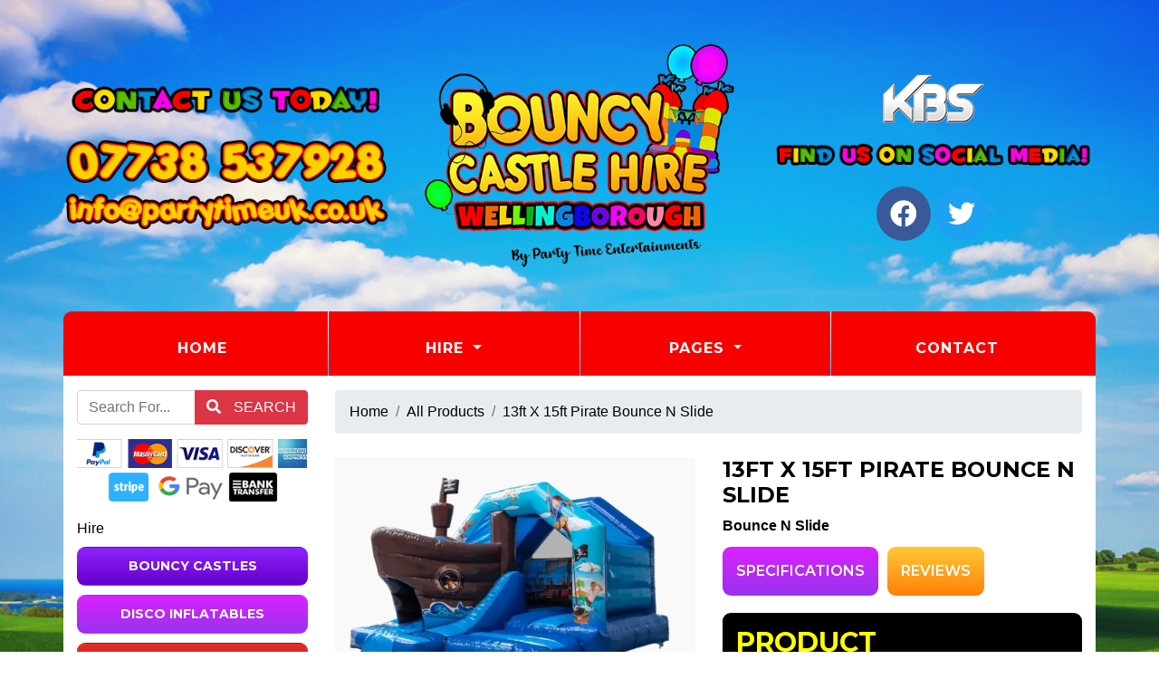

--- FILE ---
content_type: text/html; charset=UTF-8
request_url: https://www.bouncycastlehirewellingborough.co.uk/products/13ft-x-15ft-pirate-bounce-n-slide.php
body_size: 6701
content:
<!doctype html> <!--[if lt IE 7]>      <html class="no-js lt-ie9 lt-ie8 lt-ie7" lang=""> <![endif]--> <!--[if IE 7]>         <html class="no-js lt-ie9 lt-ie8" lang=""> <![endif]--> <!--[if IE 8]>         <html class="no-js lt-ie9" lang=""> <![endif]--> <!--[if gt IE 8]><!--> <html class="no-js" lang="en"> <!--<![endif]--> <head> <meta charset="utf-8"> <meta name="viewport" content="width=device-width, initial-scale=1"> <meta name="description" content="13ft X 15ft Pirate Bounce N Slide"> <meta name="author" content="Bouncy Castle Hire Wellingborough"> <link rel="canonical" href="https://www.bouncycastlehirewellingborough.co.uk/products/13ft-x-15ft-pirate-bounce-n-slide.php" /> <title>13ft X 15ft Pirate Bounce N Slide - Bouncy Castle Hire Wellingborough</title> <link rel="shortcut icon" type="image/x-icon" href="/images/logo.png"> <link rel="icon" type="image/png" sizes="64x64" href="/images/icons/Icon-64.png"> <link rel="apple-touch-icon" sizes="180x180" href="/images/icons/Icon-180.png"> <meta name="msapplication-TileImage" content="/images/icons/Icon-144.png"> <meta name="msapplication-TileColor" content="#000"> <link rel="stylesheet" href="//res.cloudinary.com/kbs/raw/upload/source/tem_009.min.css"> <link rel="stylesheet" href="/assets/css/custom.css?v=69704baf70e52"> <script type="application/ld+json">{"@context":"http:\/\/schema.org","@type":"Product","name":"13ft X 15ft Pirate Bounce N Slide","url":"https:\/\/www.bouncycastlehirewellingborough.co.uk\/products\/13ft-x-15ft-pirate-bounce-n-slide.php","description":"13ft X 15ft Pirate Bounce N Slide","image":"https:\/\/res.cloudinary.com\/kbs\/image\/upload\/dd6du5tenmhvhbyaa5c6.webp","offers":{"@type":"Offer","url":"https:\/\/www.bouncycastlehirewellingborough.co.uk\/products\/13ft-x-15ft-pirate-bounce-n-slide.php","priceCurrency":"GBP","price":"120.00","availability":"https:\/\/schema.org\/InStock"}}</script> </head> <body id="page-top" class="index"> <div id="fb-root"></div> <!--[if lt IE 8]>
        <p class="browserupgrade">You are using an <strong>outdated</strong> browser. Please <a href="http://browsehappy.com/">upgrade your browser</a> to improve your experience.</p>
    <![endif]--> <header> <div class="container p-0"> <div class="row align-items-center my-3"> <div class="col-lg-4"> <a href="/" title="Bouncy Castle Hire Wellingborough"> <img src="/images/logo.png" class="logo img-fluid mx-auto d-block" alt="Bouncy Castle Hire Wellingborough" style="max-height: 300px;"> </a> </div> <div class="col-lg-4 order-lg-first align-center"> <img src="/images/contact-us-today.png" class="img-fluid mx-auto mb-3 d-block" alt="Contact Us Today!"> <a href="tel:07738537928" data-toggle="tooltip" title="Call us today!"> <img src="/images/phone-number.png" class="img-fluid mx-auto d-block" alt="07738537928"> </a> <a href="mailto:info@partytimeuk.co.uk" data-toggle="tooltip" title="Send us an email!"> <img src="/images/email-address.png" class="img-fluid mx-auto d-block" alt="info@partytimeuk.co.uk"> </a> </div> <div class="col-lg-4 align-center"> <img src="//res.cloudinary.com/kbs/image/upload/images/kbs-logo.png" class="img-fluid mx-auto mb-2 d-block" data-toggle="tooltip" data-placement="bottom" title="Booking System &amp; Website by Kool Booking Systems" alt="Kool Booking Systems"> <img src="/images/find-us.png" class="img-fluid mx-auto d-block" alt="Find Us On Social Media!"> <div class="icon-bar mx-auto text-center mt-3"> <a href="https://www.facebook.com/partytimeuk.co.uk/" target="_blank" class="facebook"><i class="fab fa-facebook"></i></a> <a href="https://twitter.com/Party_Time_UK" target="_blank" class="twitter"><i class="fab fa-twitter"></i></a> </div> </div> </div> </div> </header> <div class="toplinks container"> <nav class="navbar text-center navbar-expand-lg"> <div class="col-12 p-0 d-md-block d-lg-none"> <div class="mobile-nav"> <span class="navbar-brand mb-0 h1">Menu</span> <button class="navbar-toggler" type="button" data-toggle="collapse" data-target="#navbarSupportedContent" aria-controls="navbarSupportedContent" aria-expanded="false" aria-label="Toggle navigation"> <i class="fa fa-bars"></i> </button> </div> </div> <div class="collapse navbar-collapse text-center" id="navbarSupportedContent"> <ul class="nav w-100 navbar-nav mx-auto"> <li class="nav-item active"><a class="nav-link" href="/">Home <span class="sr-only">(current)</span></a></li> <li class="nav-item dropdown"> <a class="nav-link dropdown-toggle" data-toggle="dropdown" role="button" aria-haspopup="true" aria-expanded="false">Hire <span class="caret"></span></a> <ul class="dropdown-menu"> <li class="nav-item"><a class="dropdown-item" href="/categories/bouncy-castles.php">Bouncy Castles</a></li> <li class="nav-item"><a class="dropdown-item" href="/categories/disco-inflatables.php">Disco Inflatables</a></li> <li class="nav-item"><a class="dropdown-item" href="/categories/inflatable-slides.php">Inflatable Slides</a></li> <li class="nav-item"><a class="dropdown-item" href="/categories/all-products.php">All Products</a></li> <li class="nav-item"><a class="dropdown-item" href="/categories/3-day-bouncy-castle-hire.php">3 Day Bouncy Castle Hire</a></li> </ul> </li> <li class="nav-item dropdown"> <a class="nav-link dropdown-toggle" data-toggle="dropdown" role="button" aria-haspopup="true" aria-expanded="false">Pages <span class="caret"></span></a> <ul class="dropdown-menu"> <li class="nav-item"><a class="dropdown-item" href="/pages/faqs.php">Faqs</a></li> <li class="nav-item"><a class="dropdown-item" href="/pages/party-invites.php">Party Invitations</a></li> <li class="nav-item"><a class="dropdown-item" href="/reviews.php">Reviews</a></li> </ul> </li> <li class="nav-item"><a class="nav-link" href="/contact.php">Contact</a></li> </ul> </div> </nav> </div><div id="content" class="container bg-white"> <div id="main" class="row"> <div class="col-12"> <div class="row"> <div class="col-lg-3 col-12 py-3"> <div class="row"> <div class="col-12 m-b-10 w-100"> <div class="control-group"> <form id="search" class="mx-auto" method="post"> <div class="input-group mb-3"> <input type="text" class="form-control m-0" id="searchTerms" name="searchTerms" placeholder="Search For..." aria-label="Search Website" aria-describedby="basic-addon2"> <div class="input-group-append"> <button class="btn btn-danger" id="goSearch" type="button"><i class="fa fa-search p-r-10" aria-hidden="true"></i> Search</button> </div> </div> <div id="google_translate_element"></div> <script type="text/javascript">
                                    function googleTranslateElementInit() {
                                        new google.translate.TranslateElement({ pageLanguage: 'en' }, 'google_translate_element');
                                    }
                                    </script> <script type="text/javascript" src="//translate.google.com/translate_a/element.js?cb=googleTranslateElementInit"></script> <img src="//res.cloudinary.com/kbs/image/upload/images/cc-badges.png" class="img-fluid d-block mx-auto m-t-10" data-toggle="tooltip" title="Secure Payments By PayPal" alt="Secure Payments By PayPal"> </form> </div> </div> <div class="col-12 w-100 hidden-sm hidden-xs clearfix"> <div id="hire-categories" class="d-none d-lg-block align-center"> <div class="menu-heading py-2 d-none d-lg-block">Hire</div> <a class="btn btn-custom color1 w-100 m-b-10 bd-9" href="/categories/bouncy-castles.php">Bouncy Castles</a> <a class="btn btn-custom color2 w-100 m-b-10 bd-9" href="/categories/disco-inflatables.php">Disco Inflatables</a> <a class="btn btn-custom color3 w-100 m-b-10 bd-9" href="/categories/inflatable-slides.php">Inflatable Slides</a> <a class="btn btn-custom color4 w-100 m-b-10 bd-9" href="/categories/all-products.php">All Products</a> <a class="btn btn-custom color5 w-100 m-b-10 bd-9" href="/categories/3-day-bouncy-castle-hire.php">3 Day Bouncy Castle Hire</a> </div> </div> <div class="col-12 w-100 m-b-10 hidden-sm hidden-xs"> <div class="row m-0 py-3"> <div class="col"> <img src="//res.cloudinary.com/kbs/image/upload/images/biha-logo.png" class="img-fluid" data-toggle="tooltip" data-placement="bottom" title="BIHA Member" alt="BIHA Member"> </div> <div class="col"> <img src="//res.cloudinary.com/kbs/image/upload/images/tipe-logo.png" class="img-fluid" data-toggle="tooltip" data-placement="bottom" title="TIPE Member" alt="TIPE Member"> </div> <div class="col"> <img src="//res.cloudinary.com/kbs/image/upload/images/rpii-logo.png" class="img-fluid" data-toggle="tooltip" data-placement="bottom" title="RPII Tested" alt="RPII Tested"> </div> </div> <img src="/images/logo.png" class="img-fluid mx-auto d-block" alt="Bouncy Castle Hire Wellingborough"> <a href="tel:07738537928" title="Call Us Today 07738537928"> <img src="/images/phone-number.png" class="img-fluid mx-auto d-block" data-toggle="tooltip" title="Call us today!" alt="Call Us Today 07738537928"> </a> <a href="mailto:info@partytimeuk.co.uk"> <img src="/images/email-address.png" class="img-fluid mx-auto d-block" data-toggle="tooltip" title="Email us today!" alt="Email us on: info@partytimeuk.co.uk"> </a> </div> <div class="col-12 w-100 m-b-10 hidden-sm hidden-xs clearfix"> <img src="//res.cloudinary.com/kbs/image/upload/images/find-us.png" class="img-fluid d-block my-3 mx-auto" alt="Find Us on Social Media!"> <a href="https://www.facebook.com/partytimeuk.co.uk/" target="_blank"><img src="//res.cloudinary.com/kbs/image/upload/images/facebook_pill.png" class="img-fluid mx-auto mt-1 d-block" data-toggle="tooltip" title="Find Us On Facebook" alt="Find Us On Facebook"></a> <a href="https://twitter.com/Party_Time_UK" target="_blank"><img src="//res.cloudinary.com/kbs/image/upload/images/twitter_pill.png" class="img-fluid mx-auto mt-1 d-block" data-toggle="tooltip" title="Find Us On Twitter" alt="Find Us On Twitter"></a> <img src="//res.cloudinary.com/kbs/image/upload/images/kbs_pill.png" class="img-fluid mx-auto mt-1 d-block" data-toggle="tooltip" title="Website & Booking System By KBS" alt="Website & Booking System By KBS"> </div> <div class="col-12 w-100 m-b-10 hidden-sm hidden-xs"> <img src="/images/testimonials.png" class="img-fluid d-block my-3 mx-auto" alt="Our Customer Reviews"> <div class="customer-reviews owl-theme owl-carousel"> <div class="card color1 border-0 bd-9 c-white"> <div class="card-body"> <h4 class="card-title"> <i class="fas fa-star"></i> <i class="fas fa-star"></i> <i class="fas fa-star"></i> <i class="fas fa-star"></i> <i class="fas fa-star"></i> </h4> <blockquote class="blockquote"> <p class="card-text mb-0">Great set up and clear up, friendly service and amazing choices... unicorn bouncy castle with Dj, bubble machine Jenga and connect 4 went down great for 4th birthday party</p> <p class="card-text mt-3"><strong>Katie Lee</strong> Monday, March  2, 2020</p> </blockquote> </div> </div> <div class="card color2 border-0 bd-9 c-white"> <div class="card-body"> <h4 class="card-title"> <i class="fas fa-star"></i> <i class="fas fa-star"></i> <i class="fas fa-star"></i> <i class="fas fa-star"></i> <i class="fas fa-star"></i> </h4> <blockquote class="blockquote"> <p class="card-text mb-0">Excellent service right from the initial enquiry through to the actual event. Thanks for making my daughter�s birthday party perfect!</p> <p class="card-text mt-3"><strong>Clare Cooper</strong> Saturday, February 22, 2020</p> </blockquote> </div> </div> </div> </div> </div> </div> <div class="col-lg-9 py-3"> <div class="row product-info"> <div class="col-12"> <ol class="breadcrumb"> <li class="breadcrumb-item"><a href="/">Home</a></li> <li class="breadcrumb-item"><a href="/categories/all-products.php">All Products</a></li> <li class="breadcrumb-item active"><a href="/products/13ft-x-15ft-pirate-bounce-n-slide.php">13ft X 15ft Pirate Bounce N Slide</a></li> </ol> </div> <div class="col-12"> <div class="row"> <div class="col-md-6 col-sm-12 col-12 m-t-10"> <div class="row"> <div class="col-12 m-b-10"> <figure class="image-box mb-30"> <a href="//res.cloudinary.com/kbs/image/upload/f_auto,q_auto,w_800/dd6du5tenmhvhbyaa5c6.webp" data-lightbox="products" title="13ft X 15ft Pirate Bounce N Slide"> <img src="//res.cloudinary.com/kbs/image/upload/f_auto,q_auto,w_610/dd6du5tenmhvhbyaa5c6.webp" class="img-fluid d-block mx-auto" alt="13ft X 15ft Pirate Bounce N Slide"> </a> </figure> </div> <div class="col-3 mb-2"> <figure class="image-box"> <a href="//res.cloudinary.com/kbs/image/upload/f_auto,q_auto,w_800/ddhwggjhc4ezctmfeqls.webp" data-lightbox="products" title="13ft X 15ft Pirate Bounce N Slide"> <img src="//res.cloudinary.com/kbs/image/upload/f_auto,q_auto,w_200,h_200,c_fill/ddhwggjhc4ezctmfeqls.webp" class="img-fluid d-block mx-auto" alt="13ft X 15ft Pirate Bounce N Slide"> </a> </figure> </div> </div> </div> <div class="product-details col-md-6 col-sm-12 col-12 m-t-10"> <h4>13ft X 15ft Pirate Bounce N Slide</h4> <strong class="d-block m-b-10">Bounce N Slide</strong> <div class="my-2 sharethis-inline-share-buttons"></div> <div class="product-info-tabs"> <div class="prod-tabs tabs-box"> <ul class="tab-btns tab-buttons p-0 clearfix"> <li data-tab="#prod-details" class="tab-btn color2 active-btn">Specifications</li> <li data-tab="#prod-reviews" class="tab-btn color4">Reviews</li> </ul> <div class="tabs-content"> <div class="tab active-tab" id="prod-details"> <div class="content item-multiday-hire"> <div class="headingBar m-t-10 bd-9 w-100">Product Specifications!</div> <table class="table table-striped"> <tbody> <tr> <th>Specification</th> <th>Details</th> </tr> <tr> <td><p><i class="fa fa-caret-right"></i> Product Size</p></td> <td><p>13ft x 15ft x 9.5ft</p></td> </tr> <tr> <td><p><i class="fa fa-caret-right"></i> Ages</p></td> <td><p>Under 14 years</p></td> </tr> </tbody> </table> </div> </div> <div class="tab " id="prod-reviews"> <div class="content item-multiday-hire"> <div class="headingBar m-t-10 bd-9 w-100">Our Reviews!</div> <table class="table table-striped"> <tbody> <tr> <td> <div class="diblock mb-20"> <strong>Katie Lee</strong> <i class="fa fa-star"></i> <i class="fa fa-star"></i> <i class="fa fa-star"></i> <i class="fa fa-star"></i> <i class="fa fa-star"></i> </div> <div class="diblock" itemprop="description">
                                                                    Great set up and clear up, friendly service and amazing choices... unicorn bouncy castle with Dj, bubble machine Jenga and connect 4 went down great for 4th birthday party
                                                                </div> </td> </tr> <tr> <td> <div class="diblock mb-20"> <strong>Clare Cooper</strong> <i class="fa fa-star"></i> <i class="fa fa-star"></i> <i class="fa fa-star"></i> <i class="fa fa-star"></i> <i class="fa fa-star"></i> </div> <div class="diblock" itemprop="description">
                                                                    Excellent service right from the initial enquiry through to the actual event. Thanks for making my daughter�s birthday party perfect!
                                                                </div> </td> </tr> </tbody> </table> </div> </div> </div> </div> </div> <div class="item-multiday-hire d-block mb-3"> <div class="headingBar m-t-10 bd-9 w-100">Our Prices!</div> <table class="table table-striped"> <tbody> <tr> <th class="bt-0">Our Price:</th> <td class="bt-0">
                                                                From &pound;120.00 
                                                                                                                                <input type="hidden" id="totalPrice" name="totalPrice" value="120.00"> </td> </tr> <tr> <th class="bt-0">Overnight Price:</th> <td class="bt-0">
                                                                From &pound;0.00 
                                                                                                                                <br /> </td> </tr> <tr> <th colspan="2" class="bt-0 text-center"><small>Overnight Bookings: Our Price + Overnight Price</small></th> </tr> </tbody> </table> </div> <a href="/contact/13ft-x-15ft-pirate-bounce-n-slide.php" class="btn btn-lg py-3 w-100 btn-custom btn-choose btn-primary "><i class="fa fa-envelope pr-10"></i> Contact Us</a> <div class="my-3"></div> <a href="/categories/all-products.php" class="btn-custom w-100 bd-9 border-0 color2"><i class="fa fa-arrow-left pr-3"></i> Back To All Products</a> </div> </div> </div> </div> <div class="row"> <div class="col-12"> <div class="headingBar m-t-10 bd-9 w-100">Product Description</div> </div> </div> <div class="row py-3"> <div id="column_9YHP8" class=" col-12 py-2"> <h1>13ft X 15ft Pirate Bounce N Slide</h1><p><br></p><p><span style="font-size: 20px;">Introducing our Brand New 3D PIRATE Bounce N Slide! </span></p><p><span style="font-size: 16px;">Ahoy, mateys! Get ready for an epic adventure with the Pirate Bouncy Castle! - Are you looking to add some swashbuckling fun to your next event? Look no further! Our Pirate Bounce N Slide is the perfect addition to any pirate-themed party or gathering. This Bounce N Slide will transport your little ones to a world of treasure hunting and high-sea excitement!</span></p><p><span style="font-size: 16px;">This is a must have for any pirate fan - Watch they&apos;re excited faces as they slide down through the amazing pirate ship!</span></p><ul><li><strong style="font-size: 16px;">Medium/Large Size</strong><span style="font-size: 16px;">: Measuring 13 x 15 feet, this bouncy castle provides ample space for kids to jump, bounce &amp; play to their heart&apos;s content.</span></li><li><strong style="font-size: 16px;">Added Slide: </strong><span style="font-size: 16px;">Everyone will love whizzing down the added slide through the Pirate Ship.</span></li><li><strong style="font-size: 16px;">3D Element: </strong><span style="font-size: 16px;">The 3D Pirate Ship will really give the WOW Factor &amp; make the Bouncy Castle stand out at the event.</span></li><li><strong style="font-size: 16px;">Safe and Secure</strong><span style="font-size: 16px;">: Crafted from high-quality materials, the Pirate Bounce N Slide ensures a safe and secure play environment for children. It features reinforced stitching, Secure Anchor Points and sturdy construction to withstand hours of energetic play.</span></li><li><strong style="font-size: 16px;">Eye-Catching Design</strong><span style="font-size: 16px;">: The vibrant colours and playful graphics of the Pirate Bounce N Slide will instantly capture the attention of party-goers. It adds a great touch to any event and creates a visually appealing centrepiece.</span></li><li><strong style="font-size: 16px;">Speaker Upgrade: </strong><span style="font-size: 16px;">Bring some music to the event by adding a speaker.</span></li><li><strong style="font-size: 16px;">Delivery</strong><span style="font-size: 16px;">: Our team will handle the delivery and setup, ensuring a hassle-free experience for you. We deliver to Northamptonshire and surrounding areas, bringing the joy of bouncing fun right to your doorstep.</span></li></ul><p><br></p><p><span style="font-size: 16px;">Party Time Entertainments is a market leading company providing premium hire products, The pirate Bounce N Slide is a one of a kind stand out bouncy castle giving your little ones that little bit extra and providing additional wow factor at any party.</span></p><p><br></p><p><span style="font-size: 16px;">You can also add a Speaker for only </span><strong style="font-size: 16px;">&pound;10</strong><span style="font-size: 16px;"> to really make your event stand out! </span></p><p><br></p><p><strong style="font-size: 14px;">Size: </strong><span style="font-size: 14px;">13ft x 15ft x 9.5ft</span></p><p><strong style="font-size: 14px;">Recommended age: </strong><span style="font-size: 14px;">Under 14 years</span></p><h2><strong style="font-size: 18px;">Pirate Bouncy Castle and Slide hire in Wellingborough, Kettering, Northampton, Corby &amp; All Surrounding areas.</strong></h2><p><br></p><p><span style="font-size: 14px;">All our inflatables are covered by &pound;5 million Public Liability Insurance, our electric equipment is PAT tested, and all our inflatable equipment is RPii Inspected.</span></p><p><br></p><p><br></p> </div> </div> </div> </div> </div> </div> </div><section id="newsletter" class="container"> <div class="row p-3 align-items-center"> <div class="col-md-6 col-12 py-3 text-center"> <strong>Join Our Newsletter!</strong> </div> <div class="col-md-6 col-12 py-3 text-center"> <form id="newsletter" action="/newsletter.php" method="post"> <input type="text" class="form-control" placeholder="Email Address..." id="newsletterSignup" name="newsletterSignup" required> <input type="submit" id="goSignup" class="btn btn-lg btn-success m-t-10 bd-white" value="Join!" /> </form> </div> </div> </section> <footer id="footer" class="container mb-3 bdlb-9 bdrb-9"> <div class="row"> <div class="col-md-4 col-12 p-t-20 about"> <h4 class="footer-text m-0 m-b-10">About</h4> <p class="footer-text">Disco &amp; Bouncy Castle Hire in Wellingborough, Kettering, Northampton, Corby &amp; all surrounding areas!</p> </div> <div class="col-md-4 col-12 p-t-20"> <img src="/images/logo.png" class="img-fluid d-block mx-auto h-120" alt="Bouncy Castle Hire Wellingborough"> <img src="//res.cloudinary.com/kbs/image/upload/v1539519021/images/paypal-cc-badges.png" class="img-fluid d-block mx-auto m-t-10" title="Secure Payments By PayPal" alt="Secure Payments By PayPal"> </div> <div class="col-md-4 col-12 p-t-20 contact"> <h4 class="footer-text m-0 m-b-10">Contact Bouncy Castle Hire Wellingborough</h4> <ul class="fa-ul footer-text"> <li><i class="fa-li fa fa-map-marker m-r-10"></i> <a class="footer-text" href="https://www.google.co.uk/maps/place/UK/" data-toggle="tooltip" title="Our address">Bouncy Castle Hire Wellingborough, Wellingborough, Northamptonshire, UK</a></li> <li><i class="fa-li fa fa-phone m-r-10"></i> <a class="footer-text" href="tel:07738537928" data-toggle="tooltip" title="Call us today!">07738537928</a></li> <li><i class="fa-li fa fa-envelope m-r-10"></i> <a class="footer-text" href="mailto:info@partytimeuk.co.uk" data-toggle="tooltip" title="Send us an email!">info@partytimeuk.co.uk</a></li> <li><i class="fa-li fa fa-sitemap m-r-10"></i> <a class="footer-text" href="https://www.bouncycastlehirewellingborough.co.uk/sitemap.xml" data-toggle="tooltip" title="Sitemap">Sitemap</a></li> </ul> </div> <div class="col-12 p-t-20"> <nav class="nav-footer navbar-primary p-t-10 clearfix"> <ul> <li><a class="footer-text" href="/pages/privacy-policy.php">Privacy Policy</a></li> <li><a class="footer-text" href="/pages/weather-conditions.php">Weather Conditions</a></li> </ui> </nav> </div> </div> <div class="row"> <div class="col-md-8 col-12 m-b-20"> <div class="copyright footer-text">Bouncy Castle Hire Wellingborough &copy; 2024. All Rights Reserved.</div> </div> <div class="col-md-4 col-12 m-b-20"> <div class="kbs"><a class="footer-text" href="https://www.koolbookingsystems.co.uk">BOOKING SYSTEMS & WEBSITE DESIGN</a> <img src="//res.cloudinary.com/kbs/image/upload/f_auto,w_50/kbs/kbs.png" alt="Kool Booking Systems"></div> </div> </div> </footer> <a data-scroll href="#main" id="scroll-to-top"><i class="fa fa-arrow-up"></i></a> <div id="pageOverlay"></div> <div id="cartDrawer"> <div class="cart-header"> <span class="cart-title">SHOPPING CART</span> <button class="close-cart" aria-label="Close">&times;</button> </div> <div class="cart-body" id="cartContent"> <p class="text-muted text-center p-3">Loading cart...</p> </div> <div class="cart-footer"> <div class="d-flex justify-content-between p-2"> <strong>Subtotal:</strong> <span id="cartSubtotal">&pound;<span>0.00</span></span> </div> <div class="d-flex p-2"> <a href="/cart.php" class="btn btn-dark btn-block">VIEW CART</a> </div> </div> </div> <script src="//res.cloudinary.com/kbs/raw/upload/source/all.min.js"></script> <script src="//shared.kbsystems.co.uk/main.min.js?v=69704baf70e52"></script> <script src="//shared.kbsystems.co.uk/app.min.js?v=69704baf70e52"></script> <link rel="stylesheet" href="//shared.kbsystems.co.uk/templates/tem_012/_override.css?v=69704baf70e52"> <script type="text/javascript" src="//platform-api.sharethis.com/js/sharethis.js#property=65a7bcf3fbfe1600199c5c61&product=inline-share-buttons&source=platform" async="async"></script> <style type="text/css">
        .datepicker table tr td.disabled, .datepicker table tr td.disabled:hover {
            color: #000;
            background-color: #ff7676;
            border-radius: 0;
        }
        .datepicker table tr td.active{
            color: #000;    
            background-color: #52b9fd !important;
            background: 0 0;
            border-radius: 0;
        }
        .datepicker table tr td.active:hover {
            color: #000;    
            background-color: #abdeff !important;
            background: 0 0;
            border-radius: 0;
        }
        .datepicker table tr td.day:not(.disabled) {
            color: #000;
            background-color: #52fd7b;
            border-radius: 0;
        }
        .datepicker table tr td.day:not(.disabled):hover {
            color: #000;
            background-color: #baffcb;
            border-radius: 0;
        }
    </style> <script src="//code.tidio.co/idlkcetjziygfp47wb9x2hwjpgdmgp56.js"></script> <script type="text/javascript">
    var currency = 'pound';   
    $('.fb-page').attr('data-width', Math.round($('.fb').width()));
    $('.datepicker').attr('readonly', 'readonly');
    </script> <script type="text/javascript">
        $(function () {
            $('.datepicker').datepicker('destroy');
            let enabledDates = [];
            let disableDays = [];
                                    $('.datepicker').datepicker({
                format: "dd/mm/yyyy",
                startDate: "+0d",
                toggleActive: 1,
                autoclose: 1,
                beforeShowDay: function (date) {
                    let fullDate = date.getFullYear() + '-' + ('0'+(date.getMonth() + 1)).slice(-2) + '-' + ('0'+(date.getDate())).slice(-2);
                    let dayOfWeek = date.getDay();
                    if (enabledDates && enabledDates.indexOf(fullDate) != -1) {
                        return false
                    }
                    if (disableDays && disableDays[dayOfWeek] === "0") {
                        return false;
                    }
                    return {
                        enabled: true,
                        classes: 'enabled',
                        tooltip: 'You can select this date'
                    };
                }
            });
        });
        </script> </body> </html>

--- FILE ---
content_type: text/css
request_url: https://www.bouncycastlehirewellingborough.co.uk/assets/css/custom.css?v=69704baf70e52
body_size: 1229
content:
body{
	background: url(../../images/bg.jpg) center fixed;
	background-size: 1920px;    
    color: #000;
}

.header_content {
	box-shadow: none;    
	background: unset;
}

.navbar-collapse.collapsing,
.mobile-nav,
.dropdown-menu,
.toplinks {
    background-color: #f70000 !important;
}

.navbar{
	background-color: unset;
	box-shadow: none;
}

.add-to-cart {	
	color:#ffffff;
	background-color:#111111;
}

.add-to-cart:hover{
	background-color:#e00c19;
	color:#ffffff;
}

ul.nav > li > a {
    color: #fff !important;
    font-weight: 700;
}

.links_section .heading {
    background-color: #24accf;
    color: #fff;
}

.dropdown-menu>li>a {
    color: #000;
}

.dropdown-menu>li>a:hover, .dropdown-menu>li>a:focus {
    color: #fff;
    background-color: #e00c19;
}

ul.nav li ul{
    background-color: #fff;
}

.cart-summary .cart-summary-wrap,
.cart-table .cart-header{	
	background:#195FE1;
	color:#ffffff;
}

.page_content {
    background: #fff;
}

.widget_content{
    background-color: #222;
}

.footer_content{
    background-color: #222;
    border-top: 1px solid #272727;
}

#newsletter {
	background-color: #fd00eb;
	color: #FFF;
	font-size: 35px;
}

#footer {
	background-color: #27a7e4;
}

.footer-text {
	color: #fff !important;
}

.ribbon {
	color: #FFF;
	background-color: #ffb733;
	padding: 15px;
	width: 400px;
	margin: 0 auto;
	font: 35px/50px;
	text-align: center;
	position: relative;
	border: 2px transparent solid;
	box-shadow: 0 10px 10px -10px #000;
}

.btn {
    border-radius: .25rem;
}

.ribbon span {
	position: absolute;
}

.ribbon span.corner__left,.ribbon span.corner__right {
	border-style: solid;
	border-width: 15px;
	z-index: -1;
}
.ribbon span.corner__left {
	border-color: #000 #000 transparent transparent;
	top: 153px;
	left: -2px;
}
.ribbon span.corner__right {
	border-color: #000 transparent transparent #000 ;
	top: 153px;
	left: 1348px;
}

.ribbon span.ribbon__left, .ribbon span.ribbon__right {
  top: 38px;
  border-style: solid;
  border-width: 70px;
  z-index: -2;
}
.ribbon span.ribbon__left {
  border-color: #ffb733 #ffb733 #ffb733 transparent;
  left: -117px;
  box-shadow: 20px 20px 30px -10px #000;
}
.ribbon span.ribbon__right {
  border-color: #ffb733 transparent #ffb733 #ffb733;    
  left: 1353px;
  box-shadow: -20px 19px 30px -10px #000;
}

header .icon-bar a {
    display: inline-block;
    text-align: center;
    width: 60px;
    height: 60px;
    padding: 8px;
    transition: all .3s ease;
    color: #fff;
    font-size: 30px;
    border-radius: 50%
}

header .icon-bar a:hover {
    background-color: #000
}

header .facebook {
    background: #3b5998;
    color: #fff
}

header .instagram {
    background: #458eff;
    color: #fff
}

header .youtube {
    background: #b00;
    color: #fff
}

header .googleplus {
    background: #dd4b39;
    color: #fff
}

header .twitter {
    background: #1da1f2;
    color: #fff
}

header .pinterest {
    background: #c8232c;
    color: #fff
}

@media (max-width: 991px) {
	ul.nav > li:hover > a {
		color: #fff;
		background-color: #27a7e4;
	}
	.nav>li>a:focus,.nav>li>a:hover {
		background-color: #27a7e4
	}	
	.ribbon {
		box-shadow: unset;
	}
	.ribbon span {
		display: none;
	}
	.boxYear, .catbox .cattext, .headingBar {
		font-size: 20px;
	}
}

@media (min-width: 991px) {
	ul.nav li ul li a {
		background-color: #f70000 !important;
	}
	#nav-cart .dropdown-item:focus, #nav-cart .dropdown-item:hover,
	ul.nav li ul li:hover a {
		color: #fff !important;
		background-color: #27a7e4 !important;
	}	
	.navbar-nav .nav-item.dropdown .dropdown-menu .nav-item {
		border: 0;
	}
	.navbar-nav .nav-item:not(:last-child) {
		border-right: 1px solid;
		border-image: linear-gradient(to bottom, #fff, #34b9f9) 1 100%;
	}
}
@media (min-width: 1300px) {
	#checker.container {
		max-width: 1380px!important;
	}
}

.boxTitle, .priceTitle {
    display: block;
    color: #000;
    font-family: Montserrat,"Helvetica Neue",Helvetica,Arial,sans-serif;
    font-size: 16px;
    text-transform: uppercase;
}
/* ==========================================================================
    Mobile Background Fix
   ========================================================================== */
   
@media (max-width: 991px) {
	html, body {
		height: 100%;
	}
	body {
		overflow-y: scroll;
	}
	body{ 
		background: #0c5b03 url(../../images/bg.jpg) no-repeat center center fixed; 
        -webkit-background-size: cover;
        -moz-background-size: cover;
        -o-background-size: cover;
        background-size: cover;
	}
}